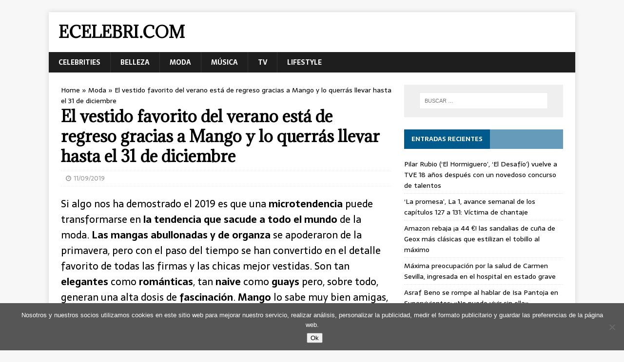

--- FILE ---
content_type: text/html; charset=UTF-8
request_url: https://ecelebri.com/moda/el-vestido-favorito-del-verano-esta-de-regreso-gracias-a-mango-y-lo-querras-llevar-hasta-el-31-de-diciembre/
body_size: 9356
content:
<!DOCTYPE html><html class="no-js" lang="es"><head><meta charset="UTF-8"><meta name="viewport" content="width=device-width, initial-scale=1.0"><link rel="profile" href="https://gmpg.org/xfn/11" /><meta name='robots' content='index, follow, max-image-preview:large, max-snippet:-1, max-video-preview:-1' /><link media="all" href="https://ecelebri.com/wp-content/cache/autoptimize/css/autoptimize_78d59effe65631009650ccd514cf6161.css" rel="stylesheet"><title>El vestido favorito del verano está de regreso gracias a Mango y lo querrás llevar hasta el 31 de diciembre - Ecelebri.com</title><link rel="canonical" href="https://ecelebri.com/moda/el-vestido-favorito-del-verano-esta-de-regreso-gracias-a-mango-y-lo-querras-llevar-hasta-el-31-de-diciembre/" /><meta property="og:locale" content="es_ES" /><meta property="og:type" content="article" /><meta property="og:title" content="El vestido favorito del verano está de regreso gracias a Mango y lo querrás llevar hasta el 31 de diciembre - Ecelebri.com" /><meta property="og:description" content="Si algo nos ha demostrado el 2019 es que una microtendencia puede transformarse en la tendencia que sacude a todo el mundo de la moda. [...]" /><meta property="og:url" content="https://ecelebri.com/moda/el-vestido-favorito-del-verano-esta-de-regreso-gracias-a-mango-y-lo-querras-llevar-hasta-el-31-de-diciembre/" /><meta property="og:site_name" content="Ecelebri.com" /><meta property="article:published_time" content="2019-11-09T10:06:05+00:00" /><meta name="author" content="Nicole Gualtieri" /><meta name="twitter:card" content="summary_large_image" /><meta name="twitter:label1" content="Escrito por" /><meta name="twitter:data1" content="Nicole Gualtieri" /><meta name="twitter:label2" content="Tiempo de lectura" /><meta name="twitter:data2" content="2 minutos" /> <script type="application/ld+json" class="yoast-schema-graph">{"@context":"https://schema.org","@graph":[{"@type":"WebPage","@id":"https://ecelebri.com/moda/el-vestido-favorito-del-verano-esta-de-regreso-gracias-a-mango-y-lo-querras-llevar-hasta-el-31-de-diciembre/","url":"https://ecelebri.com/moda/el-vestido-favorito-del-verano-esta-de-regreso-gracias-a-mango-y-lo-querras-llevar-hasta-el-31-de-diciembre/","name":"El vestido favorito del verano está de regreso gracias a Mango y lo querrás llevar hasta el 31 de diciembre - Ecelebri.com","isPartOf":{"@id":"https://ecelebri.com/#website"},"primaryImageOfPage":{"@id":"https://ecelebri.com/moda/el-vestido-favorito-del-verano-esta-de-regreso-gracias-a-mango-y-lo-querras-llevar-hasta-el-31-de-diciembre/#primaryimage"},"image":{"@id":"https://ecelebri.com/moda/el-vestido-favorito-del-verano-esta-de-regreso-gracias-a-mango-y-lo-querras-llevar-hasta-el-31-de-diciembre/#primaryimage"},"thumbnailUrl":"https://ecelebri.com/wp-content/uploads/2019/11/ces-celebritiesfotomango_7979_1200x630.jpg","datePublished":"2019-11-09T10:06:05+00:00","author":{"@id":"https://ecelebri.com/#/schema/person/49e493f16dce89dbbcbcf6e2cad12a5e"},"breadcrumb":{"@id":"https://ecelebri.com/moda/el-vestido-favorito-del-verano-esta-de-regreso-gracias-a-mango-y-lo-querras-llevar-hasta-el-31-de-diciembre/#breadcrumb"},"inLanguage":"es","potentialAction":[{"@type":"ReadAction","target":["https://ecelebri.com/moda/el-vestido-favorito-del-verano-esta-de-regreso-gracias-a-mango-y-lo-querras-llevar-hasta-el-31-de-diciembre/"]}]},{"@type":"ImageObject","inLanguage":"es","@id":"https://ecelebri.com/moda/el-vestido-favorito-del-verano-esta-de-regreso-gracias-a-mango-y-lo-querras-llevar-hasta-el-31-de-diciembre/#primaryimage","url":"https://ecelebri.com/wp-content/uploads/2019/11/ces-celebritiesfotomango_7979_1200x630.jpg","contentUrl":"https://ecelebri.com/wp-content/uploads/2019/11/ces-celebritiesfotomango_7979_1200x630.jpg","width":600,"height":315},{"@type":"BreadcrumbList","@id":"https://ecelebri.com/moda/el-vestido-favorito-del-verano-esta-de-regreso-gracias-a-mango-y-lo-querras-llevar-hasta-el-31-de-diciembre/#breadcrumb","itemListElement":[{"@type":"ListItem","position":1,"name":"Home","item":"https://ecelebri.com/"},{"@type":"ListItem","position":2,"name":"Moda","item":"https://ecelebri.com/category/moda/"},{"@type":"ListItem","position":3,"name":"El vestido favorito del verano está de regreso gracias a Mango y lo querrás llevar hasta el 31 de diciembre"}]},{"@type":"WebSite","@id":"https://ecelebri.com/#website","url":"https://ecelebri.com/","name":"Ecelebri.com","description":"","potentialAction":[{"@type":"SearchAction","target":{"@type":"EntryPoint","urlTemplate":"https://ecelebri.com/?s={search_term_string}"},"query-input":{"@type":"PropertyValueSpecification","valueRequired":true,"valueName":"search_term_string"}}],"inLanguage":"es"},{"@type":"Person","@id":"https://ecelebri.com/#/schema/person/49e493f16dce89dbbcbcf6e2cad12a5e","name":"Nicole Gualtieri","image":{"@type":"ImageObject","inLanguage":"es","@id":"https://ecelebri.com/#/schema/person/image/","url":"https://secure.gravatar.com/avatar/8d885a6e46295ec313ce961a7e8c4650?s=96&d=mm&r=g","contentUrl":"https://secure.gravatar.com/avatar/8d885a6e46295ec313ce961a7e8c4650?s=96&d=mm&r=g","caption":"Nicole Gualtieri"}}]}</script> <link rel='dns-prefetch' href='//fonts.googleapis.com' /><link rel="alternate" type="application/rss+xml" title="Ecelebri.com &raquo; Feed" href="https://ecelebri.com/feed/" /><link rel="alternate" type="application/rss+xml" title="Ecelebri.com &raquo; Feed de los comentarios" href="https://ecelebri.com/comments/feed/" /> <script type="text/javascript">window._wpemojiSettings = {"baseUrl":"https:\/\/s.w.org\/images\/core\/emoji\/15.0.3\/72x72\/","ext":".png","svgUrl":"https:\/\/s.w.org\/images\/core\/emoji\/15.0.3\/svg\/","svgExt":".svg","source":{"concatemoji":"https:\/\/ecelebri.com\/wp-includes\/js\/wp-emoji-release.min.js?ver=6.6.4"}};
/*! This file is auto-generated */
!function(i,n){var o,s,e;function c(e){try{var t={supportTests:e,timestamp:(new Date).valueOf()};sessionStorage.setItem(o,JSON.stringify(t))}catch(e){}}function p(e,t,n){e.clearRect(0,0,e.canvas.width,e.canvas.height),e.fillText(t,0,0);var t=new Uint32Array(e.getImageData(0,0,e.canvas.width,e.canvas.height).data),r=(e.clearRect(0,0,e.canvas.width,e.canvas.height),e.fillText(n,0,0),new Uint32Array(e.getImageData(0,0,e.canvas.width,e.canvas.height).data));return t.every(function(e,t){return e===r[t]})}function u(e,t,n){switch(t){case"flag":return n(e,"\ud83c\udff3\ufe0f\u200d\u26a7\ufe0f","\ud83c\udff3\ufe0f\u200b\u26a7\ufe0f")?!1:!n(e,"\ud83c\uddfa\ud83c\uddf3","\ud83c\uddfa\u200b\ud83c\uddf3")&&!n(e,"\ud83c\udff4\udb40\udc67\udb40\udc62\udb40\udc65\udb40\udc6e\udb40\udc67\udb40\udc7f","\ud83c\udff4\u200b\udb40\udc67\u200b\udb40\udc62\u200b\udb40\udc65\u200b\udb40\udc6e\u200b\udb40\udc67\u200b\udb40\udc7f");case"emoji":return!n(e,"\ud83d\udc26\u200d\u2b1b","\ud83d\udc26\u200b\u2b1b")}return!1}function f(e,t,n){var r="undefined"!=typeof WorkerGlobalScope&&self instanceof WorkerGlobalScope?new OffscreenCanvas(300,150):i.createElement("canvas"),a=r.getContext("2d",{willReadFrequently:!0}),o=(a.textBaseline="top",a.font="600 32px Arial",{});return e.forEach(function(e){o[e]=t(a,e,n)}),o}function t(e){var t=i.createElement("script");t.src=e,t.defer=!0,i.head.appendChild(t)}"undefined"!=typeof Promise&&(o="wpEmojiSettingsSupports",s=["flag","emoji"],n.supports={everything:!0,everythingExceptFlag:!0},e=new Promise(function(e){i.addEventListener("DOMContentLoaded",e,{once:!0})}),new Promise(function(t){var n=function(){try{var e=JSON.parse(sessionStorage.getItem(o));if("object"==typeof e&&"number"==typeof e.timestamp&&(new Date).valueOf()<e.timestamp+604800&&"object"==typeof e.supportTests)return e.supportTests}catch(e){}return null}();if(!n){if("undefined"!=typeof Worker&&"undefined"!=typeof OffscreenCanvas&&"undefined"!=typeof URL&&URL.createObjectURL&&"undefined"!=typeof Blob)try{var e="postMessage("+f.toString()+"("+[JSON.stringify(s),u.toString(),p.toString()].join(",")+"));",r=new Blob([e],{type:"text/javascript"}),a=new Worker(URL.createObjectURL(r),{name:"wpTestEmojiSupports"});return void(a.onmessage=function(e){c(n=e.data),a.terminate(),t(n)})}catch(e){}c(n=f(s,u,p))}t(n)}).then(function(e){for(var t in e)n.supports[t]=e[t],n.supports.everything=n.supports.everything&&n.supports[t],"flag"!==t&&(n.supports.everythingExceptFlag=n.supports.everythingExceptFlag&&n.supports[t]);n.supports.everythingExceptFlag=n.supports.everythingExceptFlag&&!n.supports.flag,n.DOMReady=!1,n.readyCallback=function(){n.DOMReady=!0}}).then(function(){return e}).then(function(){var e;n.supports.everything||(n.readyCallback(),(e=n.source||{}).concatemoji?t(e.concatemoji):e.wpemoji&&e.twemoji&&(t(e.twemoji),t(e.wpemoji)))}))}((window,document),window._wpemojiSettings);</script> <link rel='stylesheet' id='mh-newsmagazine-fonts-css' href='https://fonts.googleapis.com/css?family=Sarala:400,700%7cAdamina:400' type='text/css' media='all' /> <script type="text/javascript" id="cookie-notice-front-js-before">var cnArgs = {"ajaxUrl":"https:\/\/ecelebri.com\/wp-admin\/admin-ajax.php","nonce":"eb20cd33ed","hideEffect":"fade","position":"bottom","onScroll":false,"onScrollOffset":100,"onClick":false,"cookieName":"cookie_notice_accepted","cookieTime":31536000,"cookieTimeRejected":2592000,"globalCookie":false,"redirection":false,"cache":false,"revokeCookies":false,"revokeCookiesOpt":"automatic"};</script> <script type="text/javascript" src="https://ecelebri.com/wp-includes/js/jquery/jquery.min.js?ver=3.7.1" id="jquery-core-js"></script> <link rel="https://api.w.org/" href="https://ecelebri.com/wp-json/" /><link rel="alternate" title="JSON" type="application/json" href="https://ecelebri.com/wp-json/wp/v2/posts/1621" /><link rel="EditURI" type="application/rsd+xml" title="RSD" href="https://ecelebri.com/xmlrpc.php?rsd" /><meta name="generator" content="WordPress 6.6.4" /><link rel='shortlink' href='https://ecelebri.com/?p=1621' /><link rel="alternate" title="oEmbed (JSON)" type="application/json+oembed" href="https://ecelebri.com/wp-json/oembed/1.0/embed?url=https%3A%2F%2Fecelebri.com%2Fmoda%2Fel-vestido-favorito-del-verano-esta-de-regreso-gracias-a-mango-y-lo-querras-llevar-hasta-el-31-de-diciembre%2F" /><link rel="alternate" title="oEmbed (XML)" type="text/xml+oembed" href="https://ecelebri.com/wp-json/oembed/1.0/embed?url=https%3A%2F%2Fecelebri.com%2Fmoda%2Fel-vestido-favorito-del-verano-esta-de-regreso-gracias-a-mango-y-lo-querras-llevar-hasta-el-31-de-diciembre%2F&#038;format=xml" /> <!--[if lt IE 9]> <script src="https://ecelebri.com/wp-content/themes/mh-magazine-lite4/js/css3-mediaqueries.js"></script> <![endif]--><link rel="icon" href="https://ecelebri.com/wp-content/uploads/2024/08/cropped-40115.750x0-32x32.jpg" sizes="32x32" /><link rel="icon" href="https://ecelebri.com/wp-content/uploads/2024/08/cropped-40115.750x0-192x192.jpg" sizes="192x192" /><link rel="apple-touch-icon" href="https://ecelebri.com/wp-content/uploads/2024/08/cropped-40115.750x0-180x180.jpg" /><meta name="msapplication-TileImage" content="https://ecelebri.com/wp-content/uploads/2024/08/cropped-40115.750x0-270x270.jpg" /> <script async src="https://pagead2.googlesyndication.com/pagead/js/adsbygoogle.js?client=ca-pub-1201891205018270"
     crossorigin="anonymous"></script><noscript><style id="rocket-lazyload-nojs-css">.rll-youtube-player, [data-lazy-src]{display:none !important;}</style></noscript></head><body data-rsssl=1 id="mh-mobile" class="post-template-default single single-post postid-1621 single-format-standard cookies-not-set mh-right-sb" itemscope="itemscope" itemtype="http://schema.org/WebPage"><div class="mh-container mh-container-outer"><div class="mh-header-mobile-nav clearfix"></div><header class="mh-header" itemscope="itemscope" itemtype="http://schema.org/WPHeader"><div class="mh-container mh-container-inner mh-row clearfix"><div class="mh-custom-header clearfix"><div class="mh-site-identity"><div class="mh-site-logo" role="banner" itemscope="itemscope" itemtype="http://schema.org/Brand"><div class="mh-header-text"> <a class="mh-header-text-link" href="https://ecelebri.com/" title="Ecelebri.com" rel="home"><h2 class="mh-header-title">Ecelebri.com</h2> </a></div></div></div></div></div><div class="mh-main-nav-wrap"><nav class="mh-navigation mh-main-nav mh-container mh-container-inner clearfix" itemscope="itemscope" itemtype="http://schema.org/SiteNavigationElement"><div class="menu-menu-container"><ul id="menu-menu" class="menu"><li id="menu-item-34" class="menu-item menu-item-type-taxonomy menu-item-object-category menu-item-34"><a href="https://ecelebri.com/category/celebrities/">Celebrities</a></li><li id="menu-item-30" class="menu-item menu-item-type-taxonomy menu-item-object-category menu-item-30"><a href="https://ecelebri.com/category/belleza/">Belleza</a></li><li id="menu-item-31" class="menu-item menu-item-type-taxonomy menu-item-object-category current-post-ancestor current-menu-parent current-post-parent menu-item-31"><a href="https://ecelebri.com/category/moda/">Moda</a></li><li id="menu-item-32" class="menu-item menu-item-type-taxonomy menu-item-object-category menu-item-32"><a href="https://ecelebri.com/category/musica/">Música</a></li><li id="menu-item-33" class="menu-item menu-item-type-taxonomy menu-item-object-category menu-item-33"><a href="https://ecelebri.com/category/tv/">TV</a></li><li id="menu-item-39" class="menu-item menu-item-type-taxonomy menu-item-object-category menu-item-39"><a href="https://ecelebri.com/category/lifestyle/">Lifestyle</a></li></ul></div></nav></div></header><div class="mh-wrapper clearfix"><div id="main-content" class="mh-content" role="main" itemprop="mainContentOfPage"></p><p id="breadcrumbs"><span><span><a href="https://ecelebri.com/">Home</a></span> » <span><a href="https://ecelebri.com/category/moda/">Moda</a></span> » <span class="breadcrumb_last" aria-current="page">El vestido favorito del verano está de regreso gracias a Mango y lo querrás llevar hasta el 31 de diciembre</span></span></p><p><article id="post-1621" class="post-1621 post type-post status-publish format-standard has-post-thumbnail hentry category-moda"><header class="entry-header clearfix"><h1 class="entry-title">El vestido favorito del verano está de regreso gracias a Mango y lo querrás llevar hasta el 31 de diciembre</h1><p class="mh-meta entry-meta"> <span class="entry-meta-date updated"><i class="fa fa-clock-o"></i><a href="https://ecelebri.com/2019/11/">11/09/2019</a></span></p></header><div class="entry-content clearfix"><p>Si algo nos ha demostrado el 2019 es que una <strong>microtendencia </strong>puede transformarse en <strong>la tendencia que sacude a todo el mundo</strong> de la moda. <strong>Las mangas abullonadas y de organza</strong> se apoderaron de la primavera, pero con el paso del tiempo se han convertido en el detalle favorito de todas las firmas y las chicas mejor vestidas. Son tan <strong>elegantes</strong> como <strong>rom&aacute;nticas</strong>, tan <strong>naive</strong> como <strong>guays</strong> pero, sobre todo, generan una alta dosis de <strong>fascinaci&oacute;n</strong>. <strong>Mango</strong> lo sabe muy bien amigas, y es que han <strong>revolucionado el<em> Little Black Dress</em></strong><em> </em>y lo han convertido en el m&aacute;s bonito del invierno.</p><p><img decoding="async" class="aligncenter" src="data:image/svg+xml,%3Csvg%20xmlns='http://www.w3.org/2000/svg'%20viewBox='0%200%200%200'%3E%3C/svg%3E" data-lazy-src="https://cdn2.glamour.es/uploads/images/thumbs/es/glam/4/s/2019/45/mango_2535_620x930.jpg"><noscript><img decoding="async" class="aligncenter" src="https://cdn2.glamour.es/uploads/images/thumbs/es/glam/4/s/2019/45/mango_2535_620x930.jpg"></noscript></p><p><span>© Cortesía de Mango</span></p><p>Vamos, este peque&ntilde;o detalle hace que la ropa de siempre triunfe como nunca. En este caso, <strong>unas mangas semitransparentes y con volumen</strong> hacen de un vestido corto y ajustado que podr&iacute;a ser s&uacute;per b&aacute;sico, <strong>un vestido s&uacute;per elegante con un toque de drama y fantas&iacute;a</strong>.</p><p>Eso s&iacute;, para redondear el estilismo y rozar la matr&iacute;cula de honor, coge tus <strong>medias tupidas y un par de sandalias de tiras</strong> y tendr&aacute;s el estilismo perfecto para cualquier noche de fiesta o incluso, el lookazo m&aacute;s ideal para terminar el a&ntilde;o.</p><p><img decoding="async" class="aligncenter" src="data:image/svg+xml,%3Csvg%20xmlns='http://www.w3.org/2000/svg'%20viewBox='0%200%200%200'%3E%3C/svg%3E" data-lazy-src="https://cdn2.glamour.es/uploads/images/thumbs/es/glam/4/s/2019/45/mango_591_620x930.jpg"><noscript><img decoding="async" class="aligncenter" src="https://cdn2.glamour.es/uploads/images/thumbs/es/glam/4/s/2019/45/mango_591_620x930.jpg"></noscript></p><p><span>© Cortesía de Mango</span></p><p>Ahora s&iacute;, es momento de que t&uacute; y tu tarjeta de cr&eacute;dito le digan <strong>&#39;te quiero&#39; y &#39;te adoro&#39;</strong> al vestido que te har&aacute; la m&aacute;s guapa de cualquier fiesta de Nochevieja.</p><p>Nuestros periodistas recomiendan de manera independiente productos y servicios que puedes comprar o adquirir en Internet. Cada vez que compras a través de algunos enlaces añadidos en nuestros textos, Condenet Iberica S.L. puede recibir una comisión. Lee aquí nuestra política de afiliación.</p><p>Fuente: <a href="https://www.glamour.es/moda/tendencias/articulos/vestido-corto-manga-abullonada-mango-tendencia-otono-invierno/46988" target="_blank" rel="noopener noreferrer">Leer Artículo Completo</a></p><div class="related-posts"><div>Related posts:</div><ol><li> <a href="https://ecelebri.com/moda/gracias-al-confinamiento-hemos-encontrado-las-zapatillas-de-estar-por-casa-mas-famosas-de-instagram-y-que-llevan-las-famosas/" rel="bookmark" title="Gracias al confinamiento hemos encontrado las zapatillas de estar por casa más famosas de Instagram (y que llevan las famosas)"> Gracias al confinamiento hemos encontrado las zapatillas de estar por casa más famosas de Instagram (y que llevan las famosas)</a><br /></li><li> <a href="https://ecelebri.com/moda/hola-shorts-y-bermudas-que-llevaremos-mas-que-los-pitillos/" rel="bookmark" title="¡Hola, shorts y bermudas que llevaremos más que los pitillos!"> ¡Hola, shorts y bermudas que llevaremos más que los pitillos!</a><br /></li><li> <a href="https://ecelebri.com/moda/el-vestido-de-flores-que-estas-buscando-lo-tiene-maria-fernandez-rubies-y-es-baratisimo/" rel="bookmark" title="El vestido de flores que estás buscando lo tiene María Fernández-Rubíes y es baratísimo"> El vestido de flores que estás buscando lo tiene María Fernández-Rubíes y es baratísimo</a><br /></li><li> <a href="https://ecelebri.com/moda/maria-pombo-donde-te-has-pillado-la-blazer-de-cuadros-tan-chula-que-tienes/" rel="bookmark" title="María Pombo ¿dónde te has pillado la blazer de cuadros tan chula que tienes?"> María Pombo ¿dónde te has pillado la blazer de cuadros tan chula que tienes?</a><br /></li><li> <a href="https://ecelebri.com/moda/sonamos-con-estas-prendas-y-con-el-dia-de-verano-que-podamos-estrenarlos/" rel="bookmark" title="Soñamos con estas prendas y con el día de verano que podamos estrenarlos"> Soñamos con estas prendas y con el día de verano que podamos estrenarlos</a><br /></li></ol></div></div></article><nav class="mh-post-nav mh-row clearfix" itemscope="itemscope" itemtype="http://schema.org/SiteNavigationElement"><div class="mh-col-1-2 mh-post-nav-item mh-post-nav-prev"> <a href="https://ecelebri.com/moda/buscas-un-pantalon-diferente-uniqlo-tiene-cinco-culottes-de-pana-por-menos-de-13-euros/" rel="prev"><img width="80" height="60" src="data:image/svg+xml,%3Csvg%20xmlns='http://www.w3.org/2000/svg'%20viewBox='0%200%2080%2060'%3E%3C/svg%3E" class="attachment-mh-magazine-lite-small size-mh-magazine-lite-small wp-post-image" alt="" decoding="async" data-lazy-srcset="https://ecelebri.com/wp-content/uploads/2019/11/ces-celebritiesfotoCulotte-pana-uniqlo-rebajado-rosa-k4gH-U90628793436VYD-476x714@MujerHoy-80x60.jpg 80w, https://ecelebri.com/wp-content/uploads/2019/11/ces-celebritiesfotoCulotte-pana-uniqlo-rebajado-rosa-k4gH-U90628793436VYD-476x714@MujerHoy-326x245.jpg 326w" data-lazy-sizes="(max-width: 80px) 100vw, 80px" data-lazy-src="https://ecelebri.com/wp-content/uploads/2019/11/ces-celebritiesfotoCulotte-pana-uniqlo-rebajado-rosa-k4gH-U90628793436VYD-476x714@MujerHoy-80x60.jpg" /><noscript><img width="80" height="60" src="https://ecelebri.com/wp-content/uploads/2019/11/ces-celebritiesfotoCulotte-pana-uniqlo-rebajado-rosa-k4gH-U90628793436VYD-476x714@MujerHoy-80x60.jpg" class="attachment-mh-magazine-lite-small size-mh-magazine-lite-small wp-post-image" alt="" decoding="async" srcset="https://ecelebri.com/wp-content/uploads/2019/11/ces-celebritiesfotoCulotte-pana-uniqlo-rebajado-rosa-k4gH-U90628793436VYD-476x714@MujerHoy-80x60.jpg 80w, https://ecelebri.com/wp-content/uploads/2019/11/ces-celebritiesfotoCulotte-pana-uniqlo-rebajado-rosa-k4gH-U90628793436VYD-476x714@MujerHoy-326x245.jpg 326w" sizes="(max-width: 80px) 100vw, 80px" /></noscript><span>Anterior</span><p>¿Buscas un pantalón diferente? Uniqlo tiene cinco culottes de pana por menos de 13 euros</p></a></div><div class="mh-col-1-2 mh-post-nav-item mh-post-nav-next"> <a href="https://ecelebri.com/celebrities/la-prueba-de-que-el-estilo-de-leonor-no-ha-cambiado-en-cinco-anos-se-vistio-esta-semana-en-barcelona-como-en-2013/" rel="next"><img width="80" height="60" src="data:image/svg+xml,%3Csvg%20xmlns='http://www.w3.org/2000/svg'%20viewBox='0%200%2080%2060'%3E%3C/svg%3E" class="attachment-mh-magazine-lite-small size-mh-magazine-lite-small wp-post-image" alt="" decoding="async" data-lazy-srcset="https://ecelebri.com/wp-content/uploads/2019/11/ces-celebritiesfoto189085-80x60.jpg 80w, https://ecelebri.com/wp-content/uploads/2019/11/ces-celebritiesfoto189085-326x245.jpg 326w" data-lazy-sizes="(max-width: 80px) 100vw, 80px" data-lazy-src="https://ecelebri.com/wp-content/uploads/2019/11/ces-celebritiesfoto189085-80x60.jpg" /><noscript><img width="80" height="60" src="https://ecelebri.com/wp-content/uploads/2019/11/ces-celebritiesfoto189085-80x60.jpg" class="attachment-mh-magazine-lite-small size-mh-magazine-lite-small wp-post-image" alt="" decoding="async" srcset="https://ecelebri.com/wp-content/uploads/2019/11/ces-celebritiesfoto189085-80x60.jpg 80w, https://ecelebri.com/wp-content/uploads/2019/11/ces-celebritiesfoto189085-326x245.jpg 326w" sizes="(max-width: 80px) 100vw, 80px" /></noscript><span>Siguiente</span><p>La prueba de que el estilo de Leonor no ha cambiado en cinco años: se vistió esta semana en Barcelona&#8230; como en 2013</p></a></div></nav></div><aside class="mh-widget-col-1 mh-sidebar" itemscope="itemscope" itemtype="http://schema.org/WPSideBar"><div id="search-2" class="mh-widget widget_search"><form role="search" method="get" class="search-form" action="https://ecelebri.com/"> <label> <span class="screen-reader-text">Buscar:</span> <input type="search" class="search-field" placeholder="Buscar &hellip;" value="" name="s" /> </label> <input type="submit" class="search-submit" value="Buscar" /></form></div><div id="recent-posts-2" class="mh-widget widget_recent_entries"><div class="mh-widget-title"><span class="mh-widget-title-inner">Entradas recientes</span></div><ul><li> <a href="https://ecelebri.com/tv/pilar-rubio-el-hormiguero-el-desafo-vuelve-a-tve-18-aos-despus-con-un-novedoso-concurso-de-talentos/"><span class="wait-font-load">Pilar Rubio (&#8216;El Hormiguero&#8217;, &#8216;El Desaf&iacute;o&#8217;) vuelve a TVE 18 a&ntilde;os despu&eacute;s con un novedoso concurso de talentos</span></a></li><li> <a href="https://ecelebri.com/tv/la-promesa-la-1-avance-semanal-de-los-captulos-127-a-131-vctima-de-chantaje/"><span class="wait-font-load">&#8216;La promesa&#8217;, La 1, avance semanal de los cap&iacute;tulos 127 a 131: V&iacute;ctima de chantaje</span></a></li><li> <a href="https://ecelebri.com/moda/amazon-rebaja-a-44-las-sandalias-de-cua-de-geox-ms-clsicas-que-estilizan-el-tobillo-al-mximo/"><span class="wait-font-load">Amazon rebaja &iexcl;a 44 &euro;! las sandalias de cu&ntilde;a de Geox m&aacute;s cl&aacute;sicas que estilizan el tobillo al m&aacute;ximo</span></a></li><li> <a href="https://ecelebri.com/celebrities/mxima-preocupacin-por-la-salud-de-carmen-sevilla-ingresada-en-el-hospital-en-estado-grave/"><span class="wait-font-load">M&aacute;xima preocupaci&oacute;n por la salud de Carmen Sevilla, ingresada en el hospital en estado grave</span></a></li><li> <a href="https://ecelebri.com/tv/asraf-beno-se-rompe-al-hablar-de-isa-pantoja-en-supervivientes-no-puedo-vivir-sin-ella/"><span class="wait-font-load">Asraf Beno se rompe al hablar de Isa Pantoja en Supervivientes: «No puedo vivir sin ella»</span></a></li></ul></div><div id="custom_html-2" class="widget_text mh-widget widget_custom_html"><div class="textwidget custom-html-widget"> <script type="text/javascript">var sc_project=12069237; 
var sc_invisible=1; 
var sc_security="dade33e0";</script> <script type="text/javascript"
src="https://www.statcounter.com/counter/counter.js"
async></script> <noscript><div class="statcounter"><a title="Web Analytics" href="https://statcounter.com/" target="_blank" rel="noopener"><img
class="statcounter"
src="https://c.statcounter.com/12069237/0/dade33e0/1/"
alt="Web Analytics"></a></div></noscript></div></div></aside></div><div class="mh-copyright-wrap"><div class="mh-container mh-container-inner clearfix"><p class="mh-copyright">Copyright &copy; 2026</p></div></div></div><div id="cookie-notice" role="dialog" class="cookie-notice-hidden cookie-revoke-hidden cn-position-bottom" aria-label="Cookie Notice" style="background-color: rgba(86,86,86,1);"><div class="cookie-notice-container" style="color: #fff"><span id="cn-notice-text" class="cn-text-container">Nosotros y nuestros socios utilizamos cookies en este sitio web para mejorar nuestro servicio, realizar análisis, personalizar la publicidad, medir el formato publicitario y guardar las preferencias de la página web.</span><span id="cn-notice-buttons" class="cn-buttons-container"><button id="cn-accept-cookie" data-cookie-set="accept" class="cn-set-cookie cn-button cn-button-custom button" aria-label="Ok">Ok</button></span><button type="button" id="cn-close-notice" data-cookie-set="accept" class="cn-close-icon" aria-label="No"></button></div></div> <script>window.lazyLoadOptions = [{
                elements_selector: "img[data-lazy-src],.rocket-lazyload,iframe[data-lazy-src]",
                data_src: "lazy-src",
                data_srcset: "lazy-srcset",
                data_sizes: "lazy-sizes",
                class_loading: "lazyloading",
                class_loaded: "lazyloaded",
                threshold: 300,
                callback_loaded: function(element) {
                    if ( element.tagName === "IFRAME" && element.dataset.rocketLazyload == "fitvidscompatible" ) {
                        if (element.classList.contains("lazyloaded") ) {
                            if (typeof window.jQuery != "undefined") {
                                if (jQuery.fn.fitVids) {
                                    jQuery(element).parent().fitVids();
                                }
                            }
                        }
                    }
                }},{
				elements_selector: ".rocket-lazyload",
				data_src: "lazy-src",
				data_srcset: "lazy-srcset",
				data_sizes: "lazy-sizes",
				class_loading: "lazyloading",
				class_loaded: "lazyloaded",
				threshold: 300,
			}];
        window.addEventListener('LazyLoad::Initialized', function (e) {
            var lazyLoadInstance = e.detail.instance;

            if (window.MutationObserver) {
                var observer = new MutationObserver(function(mutations) {
                    var image_count = 0;
                    var iframe_count = 0;
                    var rocketlazy_count = 0;

                    mutations.forEach(function(mutation) {
                        for (var i = 0; i < mutation.addedNodes.length; i++) {
                            if (typeof mutation.addedNodes[i].getElementsByTagName !== 'function') {
                                continue;
                            }

                            if (typeof mutation.addedNodes[i].getElementsByClassName !== 'function') {
                                continue;
                            }

                            images = mutation.addedNodes[i].getElementsByTagName('img');
                            is_image = mutation.addedNodes[i].tagName == "IMG";
                            iframes = mutation.addedNodes[i].getElementsByTagName('iframe');
                            is_iframe = mutation.addedNodes[i].tagName == "IFRAME";
                            rocket_lazy = mutation.addedNodes[i].getElementsByClassName('rocket-lazyload');

                            image_count += images.length;
			                iframe_count += iframes.length;
			                rocketlazy_count += rocket_lazy.length;

                            if(is_image){
                                image_count += 1;
                            }

                            if(is_iframe){
                                iframe_count += 1;
                            }
                        }
                    } );

                    if(image_count > 0 || iframe_count > 0 || rocketlazy_count > 0){
                        lazyLoadInstance.update();
                    }
                } );

                var b      = document.getElementsByTagName("body")[0];
                var config = { childList: true, subtree: true };

                observer.observe(b, config);
            }
        }, false);</script><script>function lazyLoadThumb(e,alt,l){var t='<img loading="lazy" src="https://i.ytimg.com/vi/ID/hqdefault.jpg" alt="" width="480" height="360">',a='<button class="play" aria-label="play Youtube video"></button>';if(l){t=t.replace('data-lazy-','');t=t.replace('loading="lazy"','');t=t.replace(/<noscript>.*?<\/noscript>/g,'');}t=t.replace('alt=""','alt="'+alt+'"');return t.replace("ID",e)+a}function lazyLoadYoutubeIframe(){var e=document.createElement("iframe"),t="ID?autoplay=1";t+=0===this.parentNode.dataset.query.length?"":"&"+this.parentNode.dataset.query;e.setAttribute("src",t.replace("ID",this.parentNode.dataset.src)),e.setAttribute("frameborder","0"),e.setAttribute("allowfullscreen","1"),e.setAttribute("allow","accelerometer; autoplay; encrypted-media; gyroscope; picture-in-picture"),this.parentNode.parentNode.replaceChild(e,this.parentNode)}document.addEventListener("DOMContentLoaded",function(){var exclusions=[];var e,t,p,u,l,a=document.getElementsByClassName("rll-youtube-player");for(t=0;t<a.length;t++)(e=document.createElement("div")),(u='https://i.ytimg.com/vi/ID/hqdefault.jpg'),(u=u.replace('ID',a[t].dataset.id)),(l=exclusions.some(exclusion=>u.includes(exclusion))),e.setAttribute("data-id",a[t].dataset.id),e.setAttribute("data-query",a[t].dataset.query),e.setAttribute("data-src",a[t].dataset.src),(e.innerHTML=lazyLoadThumb(a[t].dataset.id,a[t].dataset.alt,l)),a[t].appendChild(e),(p=e.querySelector(".play")),(p.onclick=lazyLoadYoutubeIframe)});</script><script defer src="https://ecelebri.com/wp-content/cache/autoptimize/js/autoptimize_c881d6df06c579fe19297213fe2db836.js"></script><script defer src="https://static.cloudflareinsights.com/beacon.min.js/vcd15cbe7772f49c399c6a5babf22c1241717689176015" integrity="sha512-ZpsOmlRQV6y907TI0dKBHq9Md29nnaEIPlkf84rnaERnq6zvWvPUqr2ft8M1aS28oN72PdrCzSjY4U6VaAw1EQ==" data-cf-beacon='{"version":"2024.11.0","token":"c114bce8015445fda200129aa1daaffc","r":1,"server_timing":{"name":{"cfCacheStatus":true,"cfEdge":true,"cfExtPri":true,"cfL4":true,"cfOrigin":true,"cfSpeedBrain":true},"location_startswith":null}}' crossorigin="anonymous"></script>
</body></html>

--- FILE ---
content_type: text/html; charset=utf-8
request_url: https://www.google.com/recaptcha/api2/aframe
body_size: 268
content:
<!DOCTYPE HTML><html><head><meta http-equiv="content-type" content="text/html; charset=UTF-8"></head><body><script nonce="fi5Mwx9nIIgVy2QkvGDIbw">/** Anti-fraud and anti-abuse applications only. See google.com/recaptcha */ try{var clients={'sodar':'https://pagead2.googlesyndication.com/pagead/sodar?'};window.addEventListener("message",function(a){try{if(a.source===window.parent){var b=JSON.parse(a.data);var c=clients[b['id']];if(c){var d=document.createElement('img');d.src=c+b['params']+'&rc='+(localStorage.getItem("rc::a")?sessionStorage.getItem("rc::b"):"");window.document.body.appendChild(d);sessionStorage.setItem("rc::e",parseInt(sessionStorage.getItem("rc::e")||0)+1);localStorage.setItem("rc::h",'1768730488155');}}}catch(b){}});window.parent.postMessage("_grecaptcha_ready", "*");}catch(b){}</script></body></html>